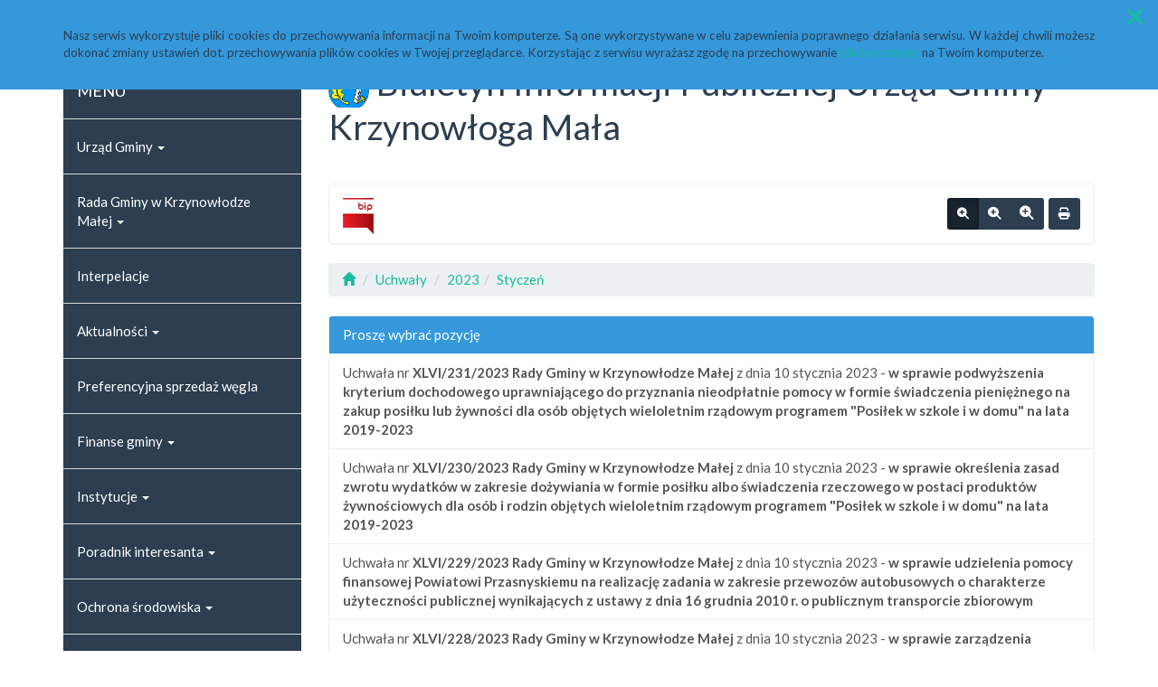

--- FILE ---
content_type: application/javascript
request_url: http://www.bip.krzynowlogamala.pl/js/functions/functions.js
body_size: 5418
content:
function loader(e){1==e&&$("#eDcProgress").fadeIn(200),0==e&&$("#eDcProgress").fadeOut(200)}function runMsg(e){var o="",t={type:"popup",infoType:"success",dialogTitle:'<i class="fa fa-info-circle" style="font-size:38px;position:absolute;top:5px;"></i>',dialogType:BootstrapDialog.TYPE_INFO,draggable:!1,msgStrong:"",msgNormal:"",msgLink:"",msgLinkHref:"",popupMsgNormal:"",popupMsgStrong:"",action:null};switch(t=$.extend(t,e),t.type){case"popup":;switch(""!=t.popupMsgStrong&&(o+="<strong>"+t.popupMsgStrong+"</strong>"),""!=t.popupMsgNormal&&(o+=t.popupMsgNormal),t.infoType){case"danger":t.dialogType=BootstrapDialog.TYPE_DANGER,t.dialogTitle='<i class="fa fa-exclamation-circle" style="font-size:38px;position:absolute;top:5px;"></i>';break;case"success":t.dialogType=BootstrapDialog.TYPE_SUCCESS,t.dialogTitle='<i class="fa fa-check-circle" style="font-size:38px;position:absolute;top:5px;"></i>';break;case"info":t.dialogType=BootstrapDialog.TYPE_INFO,t.dialogTitle='<i class="fa fa-info-circle" style="font-size:38px;position:absolute;top:5px;"></i>';break;case"warning":t.dialogType=BootstrapDialog.TYPE_WARNING,t.dialogTitle='<i class="fa fa-exclamation-circle" style="font-size:38px;position:absolute;top:5px;"></i>'}BootstrapDialog.show({title:t.dialogTitle,draggable:t.draggable,message:o,type:t.dialogType,buttons:[{label:jsDictionary.Zamknij,action:function(e){e.close()}}],onhidden:function(e){null!=t.action&&t.action()}});break;case"alert":""!=t.msgStrong&&(o+="<strong>"+t.msgStrong+"</strong>"),""!=t.msgNormal&&(o+=t.msgNormal),""!=t.msgLink&&""!=t.msgLinkHref&&(o+='<a href="'+t.msgLinkHref+'" class="alert-link">'+t.msgLink+"</a>"),$("#eDcmsAlert #eDcAlertBody").html(o),$("#eDcmsAlert").addClass("alert-"+t.infoType),$("#eDcmsAlertBox").fadeIn(400)}}function runConfirmPar(e){var o,t,a=jsDictionary,n=!1,s=!1,l={},r={option:[],type:"select",msg:null,selectLabel:null,action:function(){},cookie:!1,dialogType:BootstrapDialog.TYPE_INFO,dialogTitle:'<i class="fa fa-info-circle" style="font-size:38px;position:absolute;top:5px;"></i>',dialogDraggable:!0,bttOkClass:"btn-default",bttOkLabel:jsDictionary.Tak,bttCancelClass:"btn-default",bttCancelLabel:jsDictionary.Anuluj,bttCloselClass:"btn-default",bttCloseLabel:jsDictionary.Zamknij,actions:{onBttOk:null,onBttCancel:null}};switch(r=$.extend(r,e),r.type){case"select":var c={datepicker:function(e){$.datepicker.setDefaults($.datepicker.regional[serwis_lng]),$("#eDcPuCPpar-"+e).datepicker({showButtonPanel:!0,dateFormat:"yy-mm-dd",changeMonth:!0,changeYear:!0,onClose:function(e,t){o=e}})},datepickerRange:function(e){var t;$.datepicker.setDefaults($.datepicker.regional[serwis_lng]),$("#eDcPuCPparFrom-"+e).datepicker({showButtonPanel:!0,dateFormat:"yy-mm-dd",changeMonth:!0,changeYear:!0,onClose:function(o,a){t=o,$("#eDcPuCPparTo-"+e).val(""),$("#eDcPuCPparTo-"+e).datepicker("option","minDate",t)}}),$("#eDcPuCPparTo-"+e).datepicker({showButtonPanel:!0,dateFormat:"yy-mm-dd",changeMonth:!0,changeYear:!0,onClose:function(e,a){o={dateFrom:t,dateTo:e}}})}};if(null!=r.selectLabel)var p='<div class="row"><div class="col-xs-9"><div class="form-group"><label for="eDcPuCPselect">'+r.selectLabel+':</label><select id="eDcPuCPselect" class="form-control">';else var p='<div class="row"><div class="col-xs-9"><div class="form-group"><select id="eDcPuCPselect" class="form-control">';for(i=0;i<r.option.length;i++)if(p+='<option value="'+r.option[i].id+'">'+r.option[i].name+"</option>",void 0!=r.option[i].option)switch(r.option[i].option.name){case"text":l[r.option[i].id]='<div class="row"><div class="col-xs-6"><div class="form-group"><label for="eDcPuCPpar-'+r.option[i].id+'">'+r.option[i].option.label+':</label><input type="text" id="eDcPuCPtxtPar-'+r.option[i].id+'" class="form-control"/></div></div></div>';break;case"datepicker":l[r.option[i].id]='<div class="row"><div class="col-xs-6"><div class="form-group"><label for="eDcPuCPpar-'+r.option[i].id+'">'+r.option[i].option.label+':</label><input type="text" id="eDcPuCPpar-'+r.option[i].id+'" class="form-control"/></div></div></div>';break;case"datepickerRange":l[r.option[i].id]='<div class="form-group"><label for="eDcPuCPdateRangeBox">'+r.option[i].option.label+':</label><div class="form-inline" id="eDcPuCPdateRangeBox"><div class="form-group"><label style="margin-right:5px;" for="eDcPuCPparFrom-'+r.option[i].id+'">'+a.Od+':</label><input type="text" id="eDcPuCPparFrom-'+r.option[i].id+'" class="form-control"/></div><div style="margin-left:10px;" class="form-group"><label style="margin-right:5px;" for="eDcPuCPparTo-'+r.option[i].id+'">'+a.Do+':</label><input type="text" id="eDcPuCPparTo-'+r.option[i].id+'" class="form-control"/></div></div></div>'}p+='</select></div><div id="eDcPuCPparBox"></div></div></div>',t=p;break;case"text":var u="<div>";$.each(r.option,function(e,o){u+='<div class="row"><div class="form-group col-xs-9" id="eDcPuCPtxtBox"><label for="">'+o.name+'</label><input type="text" class="form-control" id="eDcPuCPtxt-'+e+'" name="'+o.id+'" value="'+o.value+'"/></div></div>'}),u+="</div>",t=u}null!=r.msg&&(t='<p style="padding:0px 0px 10px 0px;">'+r.msg+"</p>"+t);var g={parGen:function(){var e=l[$("#eDcPuCPselect").val()];void 0!=e?($("#eDcPuCPparBox").html(e),$.each(r.option,function(e,t){if(void 0!=r.option[e].option)switch(t.option.name){case"text":$("#eDcPuCPtxtPar-"+t.id).on("keyup",function(){o=$("#eDcPuCPtxtPar-"+t.id).val()});break;case"datepicker":c.datepicker(t.id);break;case"datepickerRange":c.datepickerRange(t.id)}})):$("#eDcPuCPparBox").html("")}};BootstrapDialog.show({title:r.dialogTitle,draggable:r.dialogDraggable,message:t,type:r.dialogType,buttons:[{id:"eDcPuCP-bttOk",label:r.bttOkLabel,cssClass:r.bttOkClass,action:function(e){n=!0,s=!1,e.close()}},{label:r.bttCancelLabel,cssClass:r.bttCancelClass,action:function(e){n=!1,s=!0,e.close()}}],onshown:function(e){g.parGen(),jQuery.isEmptyObject(l)||$("#eDcPuCPselect").on("change",function(){g.parGen()})},onhidden:function(e){if(n){switch(null!=r.actions.onBttOk&&r.actions.onBttOk(),r.type){case"select":var t=new Array;t={selectVal:$("#eDcPuCPselect").val(),parVal:o};break;case"text":var t={};$.each($("#eDcPuCPtxtBox input"),function(e){t[$("#eDcPuCPtxt-"+e).attr("name")]=$("#eDcPuCPtxt-"+e).val()})}r.cookie&&$.cookie("runConfirmVal",JSON.stringify(t),{expires:1,path:serwis_root}),r.action(t)}s&&null!=r.actions.onBttCancel&&r.actions.onBttCancel()}})}function runModal(e){var o={dialogType:BootstrapDialog.TYPE_INFO,dialogTitle:'<i class="fa fa fa-spinner" style="font-size:36px;position:absolute;top:5px;"></i>',dialogDraggable:!0,bttOkClass:"btn-default",bttOkLabel:jsDictionary.Tak,bttOkId:"eDtModalBttOk",bttOkAutospin:!1,bttCancelClass:"btn-default",bttCancelLabel:jsDictionary.Anuluj,bttCancelId:"eDtModalBttCancel",bttCloselClass:"btn-default",bttCloseLabel:jsDictionary.Zamknij,modalBody:null,onshownFn:null,onhiddenFn:null,onbttOkClick:null,onbttCancelClick:null};o=$.extend(o,e),bootstrap_modal=BootstrapDialog.show({title:o.dialogTitle,draggable:o.dialogDraggable,message:o.modalBody,type:o.dialogType,buttons:[{id:o.bttOkId,autospin:o.bttOkAutospin,label:o.bttOkLabel,cssClass:o.bttOkClass,action:function(e){null!=o.onbttOkClick&&o.onbttOkClick(e)}},{id:o.bttCancelId,label:o.bttCancelLabel,cssClass:o.bttCancelClass,action:function(e){null!=o.onbttCancelClick&&o.onbttCancelClick(e),e.close()}}],onshown:function(e){null!=o.onshownFn&&o.onshownFn(e)},onhidden:function(e){null!=o.onhiddenFn&&o.onhiddenFn(e)}})}function run_confirm(type,typeinfo,time,description,action,moreActions){var popupTypeInfo,dialogTitle;switch(typeinfo){case"_popup_error":popupTypeInfo=BootstrapDialog.TYPE_DANGER,dialogTitle='<i class="fa fa-exclamation-circle" style="font-size:38px;position:absolute;top:5px;"></i>';break;case"_popup_success":popupTypeInfo=BootstrapDialog.TYPE_SUCCESS,dialogTitle='<i class="fa fa-check-circle" style="font-size:38px;position:absolute;top:5px;"></i>';break;case"_popup_info":popupTypeInfo=BootstrapDialog.TYPE_INFO,dialogTitle='<i class="fa fa-info-circle" style="font-size:38px;position:absolute;top:5px;"></i>';break;case"_popup_confirm":popupTypeInfo=BootstrapDialog.TYPE_INFO,dialogTitle='<i class="fa fa-question-circle" style="font-size:38px;position:absolute;top:5px;"></i>'}var optionDefoult={dialogType:popupTypeInfo,dialogTitle:dialogTitle,dialogDraggable:!1,bttOkClass:"btn-default",bttOkLabel:jsDictionary.Tak,bttCancelClass:"btn-default",bttCancelLabel:jsDictionary.Nie,bttCloselClass:"btn-default",bttCloseLabel:jsDictionary.Zamknij},moreActionsDef={close:null,bttOkClick:null,bttCancelClick:null,extraData:{}};switch(moreActionsDef=$.extend(moreActionsDef,moreActions),type){case 0:case 2:case 3:case 4:case 5:case 8:var bttOkISClicked=!1,bttCancelISClicked=!1;BootstrapDialog.show({title:optionDefoult.dialogTitle,draggable:optionDefoult.dialogDraggable,message:description,type:optionDefoult.dialogType,buttons:[{label:optionDefoult.bttOkLabel,cssClass:optionDefoult.bttOkClass,action:function(e){bttOkISClicked=!0,bttCancelISClicked=!1,e.close()}},{label:optionDefoult.bttCancelLabel,cssClass:optionDefoult.bttCancelClass,action:function(e){bttOkISClicked=!1,bttCancelISClicked=!0,e.close()}}],onhidden:function(dialogRef){if(null!=moreActionsDef.close)if("string"==typeof moreActionsDef.close){var fn=new Function("extraPar",moreActionsDef.close);fn(moreActionsDef.extraData)}else moreActionsDef.close(moreActionsDef.extraData);if(bttOkISClicked)switch(type){case 0:document.location.href=action;break;case 2:$("#action").submit();break;case 3:"string"==typeof action?eval(action):action()}else switch(type){case 5:document.location.href=action;break;case 8:"string"==typeof action?eval(action):action()}if(bttOkISClicked&&null!=moreActionsDef.bttOkClick)if("string"==typeof moreActionsDef.bttOkClick){var fn=new Function("extraPar",moreActionsDef.bttOkClick);fn(moreActionsDef.extraData)}else moreActionsDef.bttOkClick(moreActionsDef.extraData);if(bttCancelISClicked&&null!=moreActionsDef.bttCancelClick)if("string"==typeof moreActionsDef.bttCancelClick){var fn=new Function("extraPar",moreActionsDef.bttCancelClick);fn(moreActionsDef.extraData)}else moreActionsDef.bttCancelClick(moreActionsDef.extraData)}});break;case 1:case 6:case 7:BootstrapDialog.show({title:optionDefoult.dialogTitle,draggable:optionDefoult.dialogDraggable,message:description,type:optionDefoult.dialogType,buttons:[{label:optionDefoult.bttCloseLabel,cssClass:optionDefoult.bttCloseClass,action:function(e){e.close()}}],onhidden:function(dialogRef){if(null!=moreActionsDef.close)if("string"==typeof moreActionsDef.close){var fn=new Function("extraPar",moreActionsDef.close);fn(moreActionsDef.extraData)}else moreActionsDef.close(moreActionsDef.extraData);switch(type){case 1:document.location.href=action;break;case 7:"string"==typeof action?eval(action):action()}}});break;case 9:BootstrapDialog.show({title:optionDefoult.dialogTitle,draggable:optionDefoult.dialogDraggable,message:description,type:optionDefoult.dialogType,buttons:[{label:optionDefoult.bttCloseLabel,cssClass:optionDefoult.bttCloseClass,action:function(e){e.close()}}],onshow:function(dialogRef){"string"==typeof action?eval(action):action()},onhidden:function(e){if(null!=moreActionsDef.close)if("string"==typeof moreActionsDef.close){var o=new Function("extraPar",moreActionsDef.close);o(moreActionsDef.extraData)}else moreActionsDef.close(moreActionsDef.extraData)}})}}function quarterByDate(e,o){var t=e.split("-"),a=get_labels(serwis_lng,"Kwartał"),n=t[0],i=t[1];return 3>=i?str="1 "+a[0]+" "+n:6>=i?str="2 "+a[0]+" "+n:9>=i?str="3 "+a[0]+" "+n:str="4 "+a[0]+" "+n,str}function serwisLngChange(e){$.post(serwis_root+"scripts_ajax/serwis_data/ajx_sessionlng.php",{srv_inc:srv_inc,val:e},function(e){$(location).attr("href",$(location).attr("href"))})}function base64_decode(e){var o,t,a,n,i,s,l,r,c="ABCDEFGHIJKLMNOPQRSTUVWXYZabcdefghijklmnopqrstuvwxyz0123456789+/=",p=0,u=0,g="",d=[];if(!e)return e;e+="";do n=c.indexOf(e.charAt(p++)),i=c.indexOf(e.charAt(p++)),s=c.indexOf(e.charAt(p++)),l=c.indexOf(e.charAt(p++)),r=n<<18|i<<12|s<<6|l,o=r>>16&255,t=r>>8&255,a=255&r,64==s?d[u++]=String.fromCharCode(o):64==l?d[u++]=String.fromCharCode(o,t):d[u++]=String.fromCharCode(o,t,a);while(p<e.length);return g=d.join(""),g.replace(/\0+$/,"")}function cookie_admin_clear(e){switch(e){case 0:$.removeCookie("navMenuPrev",{path:serwis_root}),$.removeCookie("previewLink",{path:serwis_root}),$.removeCookie("treeModuleSelect",{path:serwis_root}),$.removeCookie("tabs",{path:serwis_root}),$.removeCookie("runConfirmVal",{path:serwis_root}),$.removeCookie("listFiltr",{path:serwis_root}),window.localStorage.clear(),window.sessionStorage.clear();break;case 1:$.removeCookie("previewLink",{path:serwis_root}),$.removeCookie("treeModuleSelect",{path:serwis_root}),$.removeCookie("tabs",{path:serwis_root}),$.removeCookie("runConfirmVal",{path:serwis_root}),$.removeCookie("listFiltr",{path:serwis_root}),window.localStorage.clear(),window.sessionStorage.clear()}}!function(e){var o={init:function(o){return this.each(function(){var t=o.msgLab,a=(serwis_lng,serwis_root),n=e(this),i=(n.attr("id"),o.loginOpt),s={renderForm:function(o,n){var l={destroy:function(e){},build:function(o){e("#lBsubmit").click(function(e){cookie_admin_clear(0),s.userLogin()}),e("#lBloginFrm input").keypress(function(e){"13"==e.keyCode&&s.userLogin()});var t=e("#lBforgetBox");e("#lBforgetLnk").click(function(e){runModal({modalBody:t,bttOkLabel:jsDictionary.Przypomnij,onbttOkClick:function(){s.passRemind()}})}),e("#lPHsubmit").click(function(e){s.linkpassChangeFormGen(i)})},buildPassChange:function(o){e("#lBpHsubmit").click(function(n){e.ajax({type:"POST",async:!1,dataType:"json",url:a+"scripts_ajax/serwis_session/ajx_loginEngine.php",data:{operation:"oldPassCheck",srv_inc:srv_inc,options:JSON.stringify(i),parameters:{oldPass:o.oldpass,newOldPass:e("#lBpHoldPass").val(),newPass:e("#lBpHpass").val()}},error:function(e,o,t){"error"!=o&&(t=o?o:"Unknown error"),alert(t+": "+e.responseText)},success:function(a){if(a.oldPassverify){s.setState("defoult","lBpHoldPass");var n=e("#lBpHpass").val();a.newPassverify?(s.setState("error","lBpHpass"),runMsg({type:"popup",infoType:"danger",popupMsgStrong:t.msg_login13})):(s.setState("defoult","lBpHpass"),0!=n.length&&n.match(/^.*(?=.{8,32})(?=.*[a-z])(?=.*[A-Z])(?=.*[0-9])(?=.*[^0-9a-zA-Z]).*$/)?(s.setState("defoult","lBpHpass"),e("#lBpHpass").val()===e("#lBpHrepeatPass").val()?(s.setState("defoult","lBpHrepeatPass"),s.passChange({newPass:n,opeGidnumer:o.opeGidnumer,loginLink:o.loginLink})):(s.setState("error","lBpHrepeatPass"),runMsg({type:"popup",infoType:"danger",popupMsgStrong:t.msg_login9}))):(s.setState("error","lBpHpass"),runMsg({type:"popup",infoType:"warning",popupMsgStrong:t.msg_login10})))}else s.setState("error","lBpHoldPass"),runMsg({type:"popup",infoType:"danger",popupMsgStrong:t.msg_login8})}})})}};l[o](n)},setState:function(o,t){var a={defoult:function(o){e("#"+o).parent().removeClass("has-error")},error:function(o){e("#"+o).parent().addClass("has-error")}};a[o](t)},passChange:function(o){e.ajax({type:"POST",async:!1,dataType:"json",url:a+"scripts_ajax/serwis_session/ajx_loginEngine.php",data:{operation:"passChange",srv_inc:srv_inc,options:JSON.stringify(i),parameters:{newPass:o.newPass,opeGidnumer:o.opeGidnumer}},error:function(e,o,t){"error"!=o&&(t=o?o:"Unknown error"),alert(t+": "+e.responseText)},success:function(e){1==e.status?run_confirm(1,"_popup_success",300,t.msg_login11,o.loginLink):runMsg({type:"popup",infoType:"danger",popupMsgStrong:t.msg_login12})}})},passRemind:function(){var o=e("#lBforgetMail").val();0!=o.length&&o.match(/^([a-zA-Z0-9_.-])+@(?:[A-Z0-9\-]+\.)+[A-Z]{2,4}$/i)?(s.setState("defoult","lBforgetMail"),bootstrap_modal.close(),loader(1),setTimeout(function(){e.ajax({type:"POST",async:!1,dataType:"json",url:a+"scripts_ajax/serwis_session/ajx_loginEngine.php",data:{operation:"passRemind",srv_inc:srv_inc,options:JSON.stringify(i),parameters:{email:o}},error:function(e,o,t){"error"!=o&&(t=o?o:"Unknown error"),alert(t+": "+e.responseText)},success:function(o){e("#lBforgetMail").val(""),loader(0),setTimeout(function(){switch(o.status){case 0:runMsg({type:"popup",infoType:"danger",popupMsgStrong:o.mesage});break;case 1:runMsg({type:"popup",infoType:"success",popupMsgStrong:o.mesage});break;case 2:runMsg({type:"popup",infoType:"info",popupMsgStrong:o.mesage})}},500)}})},400)):s.setState("error","lBforgetMail")},linkpassChangeFormGen:function(o){var a=e("#lPHpass").val();s.setState("defoult","lPHpass"),0!=a.length&&a.match(/^.*(?=.{8,32})(?=.*[a-z])(?=.*[A-Z])(?=.*[0-9])(?=.*[^0-9a-zA-Z]).*$/)?(s.setState("defoult","lPHpass"),e("#lPHpass").val()===e("#lPHrepeatPass").val()?(s.setState("defoult","lPHrepeatPass"),s.linkPassChange({newPass:a,opeGidnumer:o.opeGidnumer,linkId:o.linkId,loginLink:o.loginLink})):(s.setState("error","lPHrepeatPass"),runMsg({type:"popup",infoType:"danger",popupMsgStrong:t.msg_login9}))):(s.setState("error","lPHpass"),runMsg({type:"popup",infoType:"warning",popupMsgStrong:t.msg_login10}))},linkPassChange:function(o){console.log(o),e.ajax({type:"POST",async:!1,dataType:"json",url:a+"scripts_ajax/serwis_session/ajx_loginEngine.php",data:{operation:"linkPassChange",srv_inc:srv_inc,options:JSON.stringify(i),parameters:{newPass:o.newPass,opeGidnumer:o.opeGidnumer,linkId:o.linkId}},error:function(e,o,t){"error"!=o&&(t=o?o:"Unknown error"),alert(t+": "+e.responseText)},success:function(e){1==e.status?run_confirm(1,"_popup_success",300,t.msg_login11,o.loginLink):runMsg({type:"popup",infoType:"danger",popupMsgStrong:t.msg_login12})}})},userLogin:function(){var o=e("#lBloginUser").val(),n=e("#lBloginPass").val();e.ajax({type:"POST",dataType:"json",url:a+"scripts_ajax/serwis_session/ajx_loginEngine.php",data:{operation:"userLogin",srv_inc:srv_inc,options:JSON.stringify(i),parameters:{userName:o,userPass:n}},error:function(e,o,t){"error"!=o&&(t=o?o:"Unknown error"),alert(t+": "+e.responseText)},success:function(o){if(1==o.loginErrorCountStatus)return e("#lBloginErrorCountBox").css("display","none"),s.setState("defoult","lBloginUser"),s.setState("defoult","lBloginPass"),void runMsg({type:"popup",infoType:"warning",popupMsgStrong:t.msg_login2});if(0==o.userStatus)runMsg({type:"popup",infoType:"danger",popupMsgStrong:t.msg_login3}),s.setState("error","lBloginUser");else switch(s.setState("defoult","lBloginUser"),o.activation){case 0:runMsg({type:"popup",infoType:"info",popupMsgStrong:t.msg_login1});break;case 1:if(0==o.passStatus)runMsg(1==o.acountBlockState?{type:"popup",infoType:"danger",popupMsgStrong:t.msg_login4+"<br/>"+t.msg_login5+o.loginAcountBlockNumber+t.msg_login6+t.msg_login7}:{type:"popup",infoType:"danger",popupMsgStrong:t.msg_login4+"<br/>"+t.msg_login7}),s.setState("error","lBloginPass"),e("#lBloginErrorCount").html(o.loginErrorCount),e("#lBloginErrorCountBox").css("display","block");else switch(s.setState("defoult","lBloginPass"),o.changePass){case 0:document.location.href=o.loginLink;break;case 1:e("#lBloginContainer").css("display","none"),e("#lBloginContainer").hide(),e("#lBpHContainer").show(),s.renderForm("buildPassChange",{oldpass:o.oldPass,opeGidnumer:o.opeGidnumer,loginLink:o.loginLink})}break;case 2:runMsg({type:"popup",infoType:"danger",popupMsgStrong:t.msg_login2})}}})}};s.renderForm("build")})},logout:function(o){var t=serwis_root;void 0===o&&(o={}),e.ajax({type:"POST",dataType:"json",url:t+"scripts_ajax/serwis_session/ajx_loginEngine.php",data:{operation:"userLogout",srv_inc:srv_inc,options:JSON.stringify(o),parameters:{}},error:function(e,o,t){"error"!=o&&(t=o?o:"Unknown error"),alert(t+": "+e.responseText)},success:function(e){cookie_admin_clear(0),document.location.href=e.logOutLink}})}};e.fn.edLogiFrm=function(t,a,n){var i={msgLab:jsDictionary};return o[t]?(arguments[1]=e.extend(arguments[1],i),o[t].apply(this,Array.prototype.slice.call(arguments,1))):"object"!=typeof t&&t?void alert('Method "'+t+'" does not exist on jQuery.edLogiFrm'):(t=e.extend(i,t),o.init.apply(this,arguments))}}(jQuery);